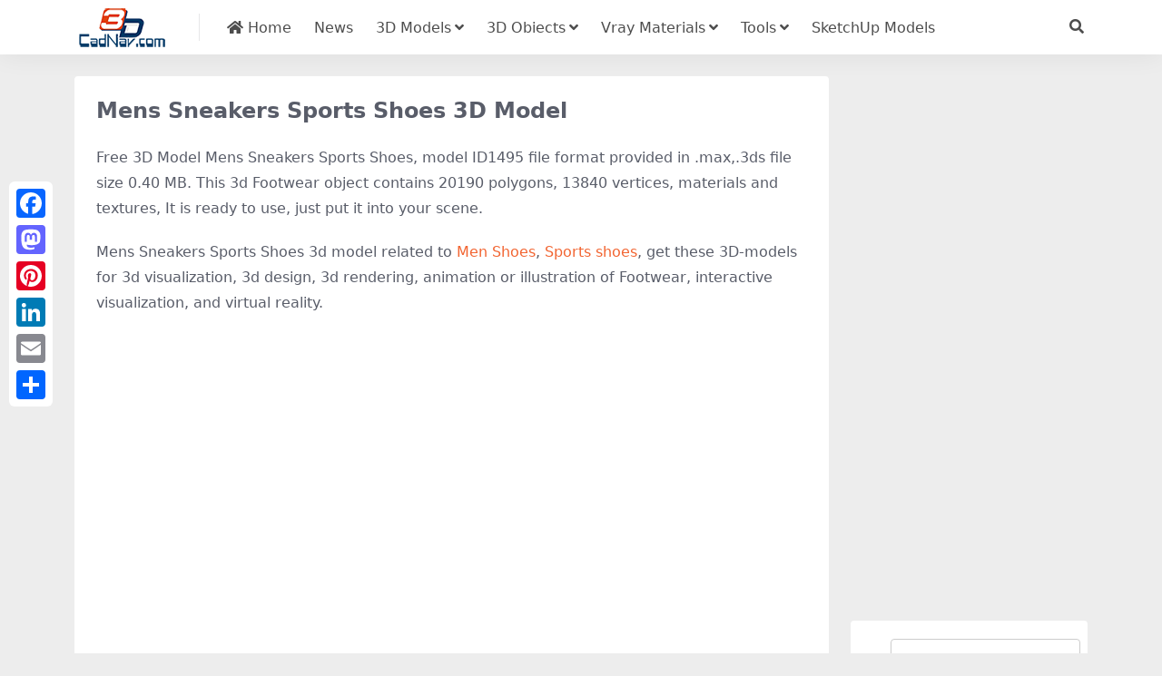

--- FILE ---
content_type: text/html; charset=utf-8
request_url: https://www.google.com/recaptcha/api2/aframe
body_size: 106
content:
<!DOCTYPE HTML><html><head><meta http-equiv="content-type" content="text/html; charset=UTF-8"></head><body><script nonce="bEsObz3U_PFrAG_V3X0_vg">/** Anti-fraud and anti-abuse applications only. See google.com/recaptcha */ try{var clients={'sodar':'https://pagead2.googlesyndication.com/pagead/sodar?'};window.addEventListener("message",function(a){try{if(a.source===window.parent){var b=JSON.parse(a.data);var c=clients[b['id']];if(c){var d=document.createElement('img');d.src=c+b['params']+'&rc='+(localStorage.getItem("rc::a")?sessionStorage.getItem("rc::b"):"");window.document.body.appendChild(d);sessionStorage.setItem("rc::e",parseInt(sessionStorage.getItem("rc::e")||0)+1);localStorage.setItem("rc::h",'1768998352069');}}}catch(b){}});window.parent.postMessage("_grecaptcha_ready", "*");}catch(b){}</script></body></html>